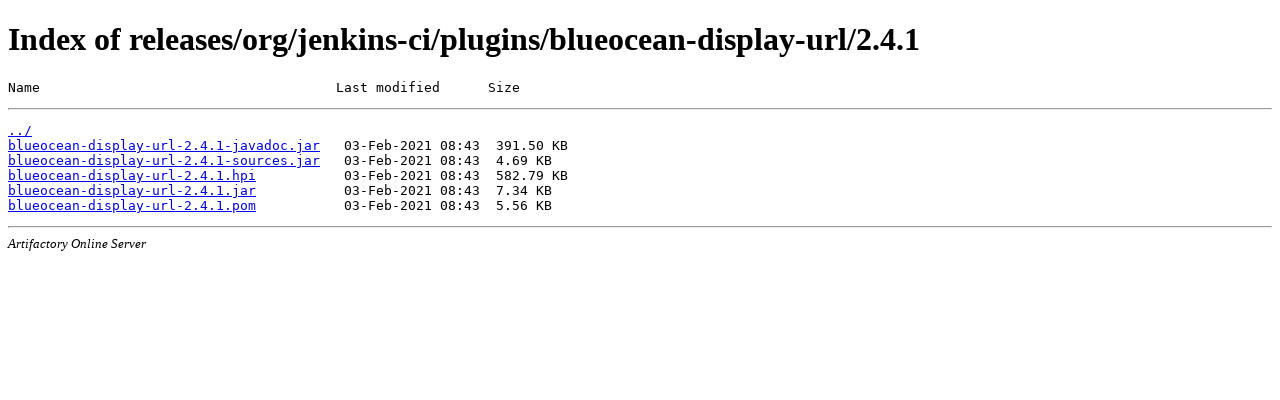

--- FILE ---
content_type: text/html
request_url: https://repo.jenkins-ci.org/releases/org/jenkins-ci/plugins/blueocean-display-url/2.4.1/
body_size: 1057
content:
<!DOCTYPE html>
<html>
<head><meta name="robots" content="noindex" />
<title>Index of releases/org/jenkins-ci/plugins/blueocean-display-url/2.4.1</title>
</head>
<body>
<h1>Index of releases/org/jenkins-ci/plugins/blueocean-display-url/2.4.1</h1>
<pre>Name                                     Last modified      Size</pre><hr/>
<pre><a href="../">../</a>
<a href="blueocean-display-url-2.4.1-javadoc.jar">blueocean-display-url-2.4.1-javadoc.jar</a>   03-Feb-2021 08:43  391.50 KB
<a href="blueocean-display-url-2.4.1-sources.jar">blueocean-display-url-2.4.1-sources.jar</a>   03-Feb-2021 08:43  4.69 KB
<a href="blueocean-display-url-2.4.1.hpi">blueocean-display-url-2.4.1.hpi</a>           03-Feb-2021 08:43  582.79 KB
<a href="blueocean-display-url-2.4.1.jar">blueocean-display-url-2.4.1.jar</a>           03-Feb-2021 08:43  7.34 KB
<a href="blueocean-display-url-2.4.1.pom">blueocean-display-url-2.4.1.pom</a>           03-Feb-2021 08:43  5.56 KB
</pre>
<hr/><address style="font-size:small;">Artifactory Online Server</address></body></html>